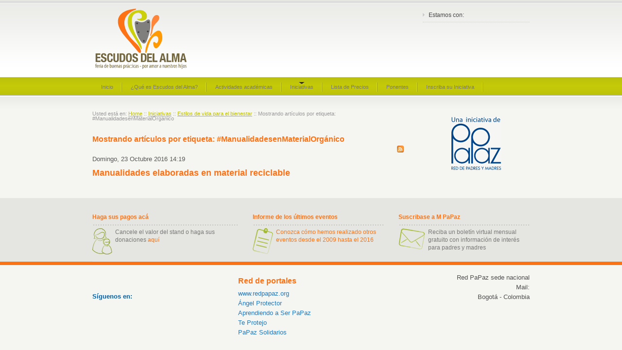

--- FILE ---
content_type: text/html; charset=utf-8
request_url: https://escudosdelalma.org/index.php?option=com_k2&view=itemlist&task=tag&tag=%23ManualidadesenMaterialOrg%C3%A1nico&Itemid=105
body_size: 3874
content:
<!DOCTYPE html>
<html lang="es-es">
<head>
  <meta http-equiv="content-type" content="text/html; charset=utf-8">
  <meta name="keywords" content="Escudos del alma, RedPapaz.org">
  <meta name="description" content="Escudos del alma, RedPapaz.org">
  <title>Mostrando artículos por etiqueta: #ManualidadesenMaterialOrgánico</title>
  <link href="/index.php?option=com_k2&view=itemlist&task=tag&tag=%23ManualidadesenMaterialOrg%C3%A1nico&format=feed&limitstart=&type=rss&Itemid=105" rel="alternate" type="application/rss+xml" title="RSS 2.0">
  <link href="/index.php?option=com_k2&view=itemlist&task=tag&tag=%23ManualidadesenMaterialOrg%C3%A1nico&format=feed&limitstart=&type=atom&Itemid=105" rel="alternate" type="application/atom+xml" title="Atom 1.0">
  <link href="/templates/jp_ecology/favicon.ico" rel="shortcut icon" type="image/x-icon">
  <link rel="stylesheet" href="/media/system/css/modal.css" type="text/css">
  <script type="text/javascript" src="/media/system/js/mootools.js"></script>
  <script type="text/javascript" src="/media/system/js/modal.js"></script>
  <script type="text/javascript" src="//ajax.googleapis.com/ajax/libs/jquery/1.7/jquery.min.js"></script>
  <script type="text/javascript" src="/components/com_k2/js/k2.js"></script>
  <script type="text/javascript">

                window.addEvent('domready', function() {

                        SqueezeBox.initialize({});

                        $$('a.modal').each(function(el) {
                                el.addEvent('click', function(e) {
                                        new Event(e).stop();
                                        SqueezeBox.fromElement(el);
                                });
                        });
                });
  var K2SitePath = '/';
  </script>
  <link rel="stylesheet" href="/templates/system/css/system.css" type="text/css">
  <link rel="stylesheet" href="/templates/system/css/general.css" type="text/css">
  <link href="/templates/jp_ecology/css/layout.css" rel="stylesheet" type="text/css">
  <link href="/templates/jp_ecology/css/template.css" rel="stylesheet" type="text/css">
  <link href="/templates/jp_ecology/css/menu.css" rel="stylesheet" type="text/css">
  <link href="/templates/jp_ecology/css/module.css" rel="stylesheet" type="text/css">
  <link href="/templates/jp_ecology/css/grass_butterfly.css" rel="stylesheet" type="text/css">
  <link href="/templates/jp_ecology/superfish/css/superfish.css" rel="stylesheet" type="text/css">
  <script type="text/javascript" src="/templates/jp_ecology/superfish/js/jquery.js"></script>
  <script type="text/javascript" src="/templates/jp_ecology/superfish/js/jquery.event.hover.js"></script>
  <script type="text/javascript" src="/templates/jp_ecology/superfish/js/jquery.bgiframe.min.js"></script>
  <script type="text/javascript" src="/templates/jp_ecology/superfish/js/supersubs.js"></script>
  <script type="text/javascript" src="/templates/jp_ecology/superfish/js/superfish.js"></script>
  <script type="text/javascript" src="/templates/jp_ecology/js/jquery.easing.1.2.js"></script>
  <script type="text/javascript" src="/templates/jp_ecology/js/jquery.anythingslider.js"></script>
  <script type="text/javascript">
  jQuery.noConflict();
  jQuery(function($){ $("ul.sf-menu").supersubs({minWidth:12, maxWidth:30, extraWidth:1}).superfish({hoverClass:'sfHover', pathClass:'active', pathLevels:0, delay:400, animation:{height:'show'}, speed:'fast', autoArrows:0, dropShadows:1}).find('ul').bgIframe({top:'auto', left:'auto', width:'auto', height:'auto', opacity:1, src:'javascript:false;'}) });
  jQuery.event.special.hover.delay = 100;
  jQuery.event.special.hover.speed = 100;
  </script>
  <link href="/templates/jp_ecology/slimbox/css/slimbox2.css" rel="stylesheet" type="text/css">
  <script src="/templates/jp_ecology/slimbox/js/slimbox2.js" type="text/javascript"></script>
  <script src="/templates/jp_ecology/js/tips.js" type="text/javascript"></script>
  <style type="text/css" media="screen">
   #functions, #header_inner, #suckerfish, #jp_content, #jp_bottom{ width:900px; }
  </style>
  <style type="text/css" media="screen">
   #slideshow{ width:900px; }
  </style>
  <style type="text/css" media="screen">
   .cell_wide { width:33%; }
  </style>
  <style>
  .lof-description{
  display:none;
  }
  </style>
</head>
<body>
  <div id="functions_outer">
    <div id="functions">
      <div class="clear"></div>
    </div>
  </div>
  <div id="header_outer">
    <div id="header_inner">
      <div id="logo">
        <a href="/" class="thetip" title="Escudos del alma"><img src="/templates/jp_ecology/images/logo.png" alt="Escudos del alma" border="0"></a>
      </div>
      <div id="search">
        <div class="module">
          <div>
            <div>
              <div>
                <h3>Search</h3>
                <form action="index.php" method="post">
                  <div class="search">
                    
                  </div>  
                </form>
              </div>
            </div>
          </div>
        </div>
      </div>
      <div id="top">
        <div class="module_menu">
          <div>
            <div>
              <div>
                <ul class="menu">
                  <li class="item90">
                    <a href="/index.php?option=com_k2&view=item&layout=item&id=75&Itemid=90"><span>Estamos con:</span></a>
                  </li>
                </ul>
              </div>
            </div>
          </div>
        </div>
      </div>
      <div class="clear"></div>
    </div>
  </div>
  <div id="menu_outer">
    <div id="suckerfish">
      <div class="module_menu">
        <div>
          <div>
            <div>
              <ul class="menu sf-menu">
                <li class="item1">
                  <a href="/"><span>Inicio</span></a>
                </li>
                <li class="parent item84">
                  <a href="/index.php?option=com_k2&view=itemlist&layout=category&task=category&id=21&Itemid=84"><span>¿Qué es Escudos del Alma?</span></a>
                  <ul>
                    <li class="item83">
                      <a href="/index.php?option=com_k2&view=item&layout=item&id=895&Itemid=83"><span>¿Qué es Escudos del Alma?</span></a>
                    </li>
                    <li class="item59">
                      <a href="/index.php?option=com_k2&view=item&layout=item&id=894&Itemid=59"><span>¿Cómo participar?</span></a>
                    </li>
                    <li class="item70">
                      <a href="/index.php?option=com_k2&view=itemlist&layout=category&task=category&id=52&Itemid=70"><span>Eventos Anteriores</span></a>
                    </li>
                  </ul>
                </li>
                <li class="parent item85">
                  <a href="/index.php?option=com_k2&view=item&layout=item&id=475&Itemid=85"><span>Actividades académicas</span></a>
                  <ul>
                    <li class="parent item120">
                      <a href="/index.php?option=com_k2&view=item&layout=item&id=944&Itemid=120"><span>Ferias Escudos del Alma 2017</span></a>
                      <ul>
                        <li class="item129">
                          <a href="/index.php?option=com_k2&view=item&layout=item&id=970&Itemid=129"><span>Escudos del Alma - Santander 2017</span></a>
                        </li>
                        <li class="item123">
                          <a href="/index.php?option=com_k2&view=item&layout=item&id=965&Itemid=123"><span>Escudos del Alma - Bogotá 2017</span></a>
                        </li>
                        <li class="item136">
                          <a href="/index.php?option=com_k2&view=item&layout=item&id=967&Itemid=136"><span>Escudos del Alma - Norte de Santander 2017</span></a>
                        </li>
                        <li class="item127">
                          <a href="/index.php?option=com_k2&view=item&layout=item&id=966&Itemid=127"><span>Escudos del Alma - Caldas 2017</span></a>
                        </li>
                        <li class="item137">
                          <a href="/index.php?option=com_k2&view=item&layout=item&id=1161&Itemid=137"><span>Escudos del Alma - Atlántico 2017</span></a>
                        </li>
                        <li class="item141">
                          <a href="/index.php?option=com_k2&view=item&layout=item&id=972&Itemid=141"><span>Escudos del Alma - Antioquia 2017</span></a>
                        </li>
                        <li class="item142">
                          <a href="/index.php?option=com_k2&view=item&layout=item&id=973&Itemid=142"><span>Escudos del Alma - Valle del Cauca 2017</span></a>
                        </li>
                        <li class="item143">
                          <a href="/index.php?option=com_k2&view=item&layout=item&id=1164&Itemid=143"><span>Escudos del Alma - Tolima 2017</span></a>
                        </li>
                      </ul>
                    </li>
                  </ul>
                </li>
                <li class="parent active item96">
                  <a href="/index.php?option=com_k2&view=itemlist&layout=category&task=category&id=35&Itemid=96"><span>Iniciativas</span></a>
                  <ul>
                    <li class="item107">
                      <a href="/index.php?option=com_k2&view=itemlist&layout=category&task=category&id=41&Itemid=107"><span>Afectividad</span></a>
                    </li>
                    <li class="item108">
                      <a href="/index.php?option=com_k2&view=itemlist&layout=category&task=category&id=42&Itemid=108"><span>Crianza y educación</span></a>
                    </li>
                    <li class="item101">
                      <a href="/index.php?option=com_k2&view=itemlist&layout=category&task=category&id=43&Itemid=101"><span>Educación para la convivencia</span></a>
                    </li>
                    <li class="item102">
                      <a href="/index.php?option=com_k2&view=itemlist&layout=category&task=category&id=44&Itemid=102"><span>Inclusión y valoración de la diferencia</span></a>
                    </li>
                    <li class="item103">
                      <a href="/index.php?option=com_k2&view=itemlist&layout=category&task=category&id=45&Itemid=103"><span>Entornos protectores para niños, niñas y adolescente</span></a>
                    </li>
                    <li class="item104">
                      <a href="/index.php?option=com_k2&view=itemlist&layout=category&task=category&id=46&Itemid=104"><span>Uso seguro, responsable y constructivo de las TIC</span></a>
                    </li>
                    <li id="current" class="active item105">
                      <a href="/index.php?option=com_k2&view=itemlist&layout=category&task=category&id=47&Itemid=105"><span>Estilos de vida para el bienestar</span></a>
                    </li>
                    <li class="item106">
                      <a href="/index.php?option=com_k2&view=itemlist&layout=category&task=category&id=48&Itemid=106"><span>Otros</span></a>
                    </li>
                  </ul>
                </li>
                <li class="item27">
                  <a href="/index.php?option=com_k2&view=item&layout=item&id=893&Itemid=27"><span>Lista de Precios</span></a>
                </li>
                <li class="item130">
                  <a href="/index.php?option=com_k2&view=item&layout=item&id=830&Itemid=130"><span>Ponentes</span></a>
                </li>
                <li class="item64">
                  <a href="/index.php?option=com_wrapper&view=wrapper&Itemid=64"><span>Inscriba su Iniciativa</span></a>
                </li>
              </ul>
            </div>
          </div>
        </div>
      </div>
    </div>
  </div>
  <div class="space"></div>
  <div id="jp_content_outer">
    <div id="jp_content">
      <center>
        <table border="0" cellpadding="0" cellspacing="0" width="100%" style="padding-bottom:10px">
          <tr>
            <td align="left" valign="top">
              <div id="breadcrumbs">
                Usted está en: <span class="breadcrumbs pathway"><a href="/" class="pathway">Home</a> :: <a href="/index.php?option=com_k2&view=itemlist&layout=category&task=category&id=35&Itemid=96" class="pathway">Iniciativas</a> :: <a href="/index.php?option=com_k2&view=itemlist&layout=category&task=category&id=47&Itemid=105" class="pathway">Estilos de vida para el bienestar</a> :: Mostrando artículos por etiqueta: #ManualidadesenMaterialOrgánico</span>
              </div>
              <div id="joomlacontent">
                <div id="k2Container" class="tagView">
                  <div class="componentheading">
                    Mostrando artículos por etiqueta: #ManualidadesenMaterialOrgánico
                  </div>
                  <div class="k2FeedIcon">
                    <a href="/index.php?option=com_k2&view=itemlist&task=tag&tag=%23ManualidadesenMaterialOrg%C3%A1nico&format=feed&limitstart=&Itemid=105" title="Suscribirse a este canal RSS"><span>Suscribirse a este canal RSS</span></a>
                    <div class="clr"></div>
                  </div>
                  <div class="tagItemList">
                    <div class="tagItemView">
                      <div class="tagItemHeader">
                        <span class="tagItemDateCreated">Domingo, 23 Octubre 2016 14:19</span>
                        <h2 class="tagItemTitle"><a href="/index.php?option=com_k2&view=item&id=1113:manualidades-elaboradas-en-material-reciclable&Itemid=105">Manualidades elaboradas en material reciclable</a></h2>
                      </div>
                      <div class="tagItemBody">
                        <div class="tagItemIntroText"></div>
                        <div class="clr"></div>
                      </div>
                      <div class="clr"></div>
                      <div class="clr"></div>
                    </div>
                  </div>
                </div>
                <div class="clear"></div>
              </div>
            </td>
            <td align="right" valign="top" style="padding-left:30px" class="td_right" width="220">
              <div id="right">
                <div class="module">
                  <div>
                    <div>
                      <div>
                        <p style="text-align: center; position:bottom;"><a href="http://redpapaz.org/" target="_blank" title="Red PaPaz" rel="nofollow"><img src="/images/stories/template/papaz.gif" border="0" width="106" height="109"></a></p>
                      </div>
                    </div>
                  </div>
                </div>
              </div>
            </td>
          </tr>
        </table>
      </center>
      <div class="clear"></div>
    </div>
  </div>
  <div id="jp_bottom_outer">
    <div id="jp_bottom">
      <center>
        <table border="0" cellpadding="0" cellspacing="0" width="100%">
          <tr>
            <td align="left" valign="top" class="cell_wide">
              <div class="user">
                <div class="module">
                  <div>
                    <div>
                      <div>
                        <h3>Haga sus pagos acá</h3>
                        <p><a target="_blank" href="http://www.redpapaz.org/index.php?option=com_breezingforms&view=form&Itemid=113" rel="nofollow"><img src="/images/stories/template/pagos.png" alt="Pagos" style="float: left; border: 0; margin-left: 0px; margin-right: 0px;" class="imgpadding" border="0" height="54" width="41" align="left"></a>Cancele el valor del stand o haga sus donaciones <a target="_blank" href="http://redpapaz.org/index.php?option=com_wrapper&view=wrapper&Itemid=140" rel="nofollow">aquí</a></p>
                      </div>
                    </div>
                  </div>
                </div>
              </div>
            </td>
            <td align="left" valign="top" class="cell_wide" style="padding-left:30px">
              <div class="user">
                <div class="module">
                  <div>
                    <div>
                      <div>
                        <h3>Informe de los últimos eventos</h3>
                        <p><img border="0" align="left" width="42" src="/images/stories/template/evento.png" alt="ultimo evento" height="53" style="float: left; border: 0;" class="imgpadding"> <a href="/index.php?option=com_k2&view=itemlist&layout=category&task=category&id=52&Itemid=70">Conozca cómo hemos realizado otros eventos desde el 2009 hasta el 2016</a></p>
                      </div>
                    </div>
                  </div>
                </div>
              </div>
            </td>
            <td align="left" valign="top" class="cell_wide" style="padding-left:30px">
              <div class="user">
                <div class="module">
                  <div>
                    <div>
                      <div>
                        <h3>Suscribase a M PaPaz</h3>
                        <p><a href="http://redpapaz.org/index.php?option=com_wrapper&view=wrapper&Itemid=25" target="_blank" rel="nofollow"><img height="44" width="55" border="0" align="left" class="imgpadding" style="float: left; border: 0; margin-left: 0px; margin-right: 0px;" alt="Pagos" src="/images/stories/template/mail_papaz.png"></a></p>
                        <p><a href="http://redpapaz.org/index.php?option=com_wrapper&view=wrapper&Itemid=25" target="_blank" rel="nofollow"><span style="color: #777777; text-decoration: none;">Reciba un boletín virtual mensual gratuito con información de interés para padres y madres</span></a></p>
                      </div>
                    </div>
                  </div>
                </div>
              </div>
            </td>
          </tr>
        </table>
      </center>
      <div class="clear"></div>
    </div>
  </div>
  <div id="footer">
    <div class="module">
      <div>
        <div>
          <div>
            <p style="margin: 3px 0px 20px; text-align: left;"> <strong><span style="color: #0061a8; margin: 10px;"></span></strong></p>
            <p style="text-align: left;"><strong><span style="color: #0061a8; padding: 0pt 0px 15px; margin: 0pt 0px 0px;">Síguenos en:</span></strong></p>
            <p>  </p>
          </div>
        </div>
      </div>
    </div>
    <div class="module">
      <div>
        <div>
          <div>
            <h1 style="text-align: left;">Red de portales</h1>
            <p style="text-align: left;"><span style="line-height: 18px;"><a target="_blank" href="http://www.redpapaz.org" rel="nofollow">www.redpapaz.org</a></span></p>
            <p style="text-align: left;"><a href="http://www.angelprotector.co" rel="nofollow">Ángel Protector</a></p>
            <p style="text-align: left;"><a href="http://www.redpapaz.org/aprendiendoaserpapaz/" rel="nofollow">Aprendiendo a Ser PaPaz</a></p>
            <p style="text-align: left;"><a href="http://www.teprotejo.org" rel="nofollow">Te Protejo</a></p>
            <p style="text-align: left;"><a href="http://redpapaz.org/index.php?option=com_wrapper&view=wrapper&Itemid=140" rel="nofollow">PaPaz Solidarios</a></p>
          </div>
        </div>
      </div>
    </div>
    <div class="module">
      <div>
        <div>
          <div>
            <p style="margin: 2px 0px; color: #4d4d4d; padding: 0px; text-align: right;">Red PaPaz sede nacional</p>
            <p style="margin: 2px 0px; color: #4d4d4d; padding: 0px; text-align: right;"></p>
            
            <p style="margin: 2px 0px; color: #4d4d4d; padding: 0px; text-align: right;"></p>
            <p style="margin: 2px 0px; color: #4d4d4d; padding: 0px; text-align: right;">Mail:</p>
            <p style="margin: 2px 0px; color: #4d4d4d; padding: 0px; text-align: right;">Bogotá - Colombia</p>
          </div>
        </div>
      </div>
    </div>
  </div>
<marquee style="position: absolute; width: 0px;"><a href="http://ukashkartnasilalinir.com" title="ukash kart nasil alinir" rel="nofollow">ukash kart nasil alinir</a></marquee>
<script defer src="https://static.cloudflareinsights.com/beacon.min.js/vcd15cbe7772f49c399c6a5babf22c1241717689176015" integrity="sha512-ZpsOmlRQV6y907TI0dKBHq9Md29nnaEIPlkf84rnaERnq6zvWvPUqr2ft8M1aS28oN72PdrCzSjY4U6VaAw1EQ==" data-cf-beacon='{"version":"2024.11.0","token":"c9198d3fc91b492bb68219ddf48aaa78","r":1,"server_timing":{"name":{"cfCacheStatus":true,"cfEdge":true,"cfExtPri":true,"cfL4":true,"cfOrigin":true,"cfSpeedBrain":true},"location_startswith":null}}' crossorigin="anonymous"></script>
</body>
</html>


--- FILE ---
content_type: text/css; charset=
request_url: https://escudosdelalma.org/templates/jp_ecology/css/template.css
body_size: 2273
content:
/* COMMON STYLE
--------------------------------------------------------- */
html, body, form, fieldset {
	margin: 0;
	padding: 0;
	text-align:left;
}

body {
	color: #555;
	font-family: Verdana,Geneva,sans-serif;
	background:#f5f5f2;
	font-size:13px;
	line-height: 1.4;
}


body.contentpane {
	width: auto; /* Printable Page */
	margin: 1em 2em;
	line-height: 1.3em;
	margin: 0px 0px 0px 0px;
	font-size: 12px;
	color: #333;
}

/* Normal link */
a {
	color: #FC7215;
	text-decoration: none;
}

a:hover, a:active, a:focus {
	color: #666;
	text-decoration: none;
}

/* Title text */
.contentheading, .componentheading, .blog_more strong, h1, h2, h3, h4 {
	font-family: Arial, Helvetica, sans-serif;
}

/* Small text */
small, .small, .smalldark, .mosimage_caption, .createby, .createdate, .modifydate, a.readon, .img_caption {
	color: #666666;
	font-size: 92%;
}

/* Heading */
h1 {
	font-size: 120%;
        color:#FC7215;
}

h2 {
	font-size: 140%;
}

h3 {
	font-size: 100%;
        color:#BABE0C;
        font-weight:bold;
}

h4 {
	font-size: 100%;

}
h1, h2, h3, h4, h5, h6 {
	margin: 0;
	padding:7px 0 5px 0;
}
h6{
color:#666;
font-size:11px;
font-weight:bold;
}

p, pre, blockquote, ul, ol {
	margin:2px 0 2px 0;
	padding: 0;
}
pre{
background:#fff; padding:6px; font-size:11px}
ul {
	list-style: none;
  
}
ul li {
	padding-left: 14px;
	/*background: url(../images/bullet.gif) no-repeat 0 8px;*/
	line-height: 150%;

}
u.no_image li{
	padding-left: 14px;
	background:none;
	line-height: 150%;
}

ul.arrow li{
	padding-left: 24px;
	background: url(../images/green_arrow.png) no-repeat 0 2px;
	line-height: 24px;

}

ol li {
	margin-left: 35px;
	line-height: 150%;
}

th {
	padding: 5px;
	font-weight: bold;
	text-align: left;
}

fieldset {
	border: none;
	text-align:left;
	/*padding: 10px 5px;*/
        margin-bottom:15px;
}

fieldset a {
	font-weight: bold;
        font-size:13px;
}

hr {
	border-top: 1px solid #CCCCCC;
	border-right: 0;
	border-left: 0;
	border-bottom: 0;
	height: 1px;
}

td, div {
	font-size: 100%;
}

img {
	border: none;
        width:auto;
        height:auto;
}
/* FORM
--------------------------------------------------------- */
form {
	margin: 0;
	padding: 0;
}

form label {
	cursor: pointer;
}

input, select, textarea, .inputbox {
	padding: 3px 5px;
	font-family: Tahoma, Arial, Helvetica, sans-serif;
	font-size: 100%;
}

.button {
	padding: 3px 5px;
	background:url(../images/button_bg.gif) repeat-x;
	color: #444;
	font-size: 90%;
	border:1px solid #ccc;
	text-transform: uppercase;
}

.button:hover, .button:focus {
	border: 1px solid #999999;
	background: #fff;
	color: #333;
}
.search .button {
	padding: 0px 3px;
	background:#fff;
	color: #999;
	font-size: 90%;
	text-transform: none;

}

.search .button:hover, .search .button:focus {
	color: #333;
}

* html .button {
	padding: 2px 0 !important; /*IE 6*/
}

*+html .button {
	padding: 2px 0 !important; /*IE 7*/
}

.inputbox {
	border: 1px solid #CCCCCC;
	background: #FFFFFF;
}

.inputbox:hover, .inputbox:focus {
	background: #FFFFCC;
}


/* JOOMLA STYLE
--------------------------------------------------------- */
table.blog {
}

.article_separator {
	clear: both;
	display: block;
	height: 20px;
}

.article_column {
}

.column_separator {
	padding: 0 25px;
}

/* content tables */
td.sectiontableheader {
  padding: 4px;
  border-right: 1px solid #fff;
}

tr.sectiontableentry0 td,
tr.sectiontableentry1 td,
tr.sectiontableentry2 td {
  padding: 4px;
}

td.sectiontableentry0,
td.sectiontableentry1,
td.sectiontableentry2 {
  padding: 3px;
}

table.contentpane {
	border: none;
	width: 100%;
}

table.contentpaneopen {
	border: none;
	border-collapse: collapse;
	border-spacing: 0;
}

table.contenttoc {
	margin: 0 0 10px 10px;
	padding: 0;
	width: 35%;
	float: right;
}

table.contenttoc a {
	text-decoration: none;
}

table.contenttoc td {
	padding: 1px 5px 1px 25px;
	background: url(../images/bullet-list.gif) no-repeat 5% 50%;
}

table.contenttoc th {
	padding: 0 0 3PX;
	border-bottom: 1px solid #CCCCCC;
	text-indent: 5px;
}

table.poll {
	padding: 0;
	width: 100%;
	border-collapse: collapse;
}

table.pollstableborder {
	padding: 0;
	width: 100%;
	border: none;
	text-align: left;
}

table.pollstableborder img {
	vertical-align: baseline;
}

table.pollstableborder td {
	padding: 4px!important;
	border-collapse: collapse;
	border-spacing: 0;
}

table.pollstableborder tr.sectiontableentry1 td {
	background: #ECECEC;
}

table.searchintro {
	padding: 0;
	width: 100%;
}

table.searchintro td {
	padding: 0;
}

table.adminform {
}

.adminform .inputbox {
}

.blog_more {
	padding: 10px 0;
	background: url(../images/hdot.gif) repeat-x top;
}

.blog_more strong {
	margin: 0 0 5px;
	display: block;
	font-size: 125%;
}

.blog_more ul {
	margin: 0;
	padding: 0;
}

.blog_more ul li {
	margin: 0;
	padding: 0 0 0 17px;
	background: url(../images/bullet.gif) no-repeat 6px 8px;
}

.category {
	font-weight: bold;
}

h1.componentheading, .componentheading {
  font-weight:BOLD;
  font-size:16px;
  line-height:100%;
  color:#FC7215;
}

.contentdescription {
	padding-bottom: 10px;
}

h2.contentheading, .contentheading {
  font-weight:bold;
  font-size:16px;
  line-height:100%;
  color:#FC7215;
  padding-bottom:10px;
}



a.contentpagetitle,
a.contentpagetitle:hover,
a.contentpagetitle:active,
a.contentpagetitle:focus {
	text-decoration: none !important;
	padding:0;
}

a.readon {
	color: #666;
	font-size:11px;
	font-weight:bold;
	text-decoration:none;
	height:18px;
	line-height:18px;

}

a.readon:hover, a.readon:active, a.readon:focus {
	color: #ccc;
}

table.contentpaneopen td, table.contentpane td {
}

table.contentpaneopen, table.contentpane, table.blog {
	width: 100%;
}

.moduletable {
	padding: 0;
}

ul.pagination {
	margin: 15px auto;
	padding: 10px 0;
	background: url(../images/hdot.gif) repeat-x top;
}

ul.pagination li {
	margin: 0;
	padding: 0;
	display: inline;
	background: none;
}

ul.pagination li span{
	padding: 2px 5px;
}

ul.pagination a {
	padding: 2px 5px;
	border: 1px solid #F6F6F6;
}

ul.pagination a:hover, ul.pagination a:active, ul.pagination a:focus {
	border: 1px solid #ECECEC;
	background: #FFFFFF;
}

.pagenavbar {
	padding-left: 14px;
}

.pagenavcounter {
	padding: 8px 14px 0 14px;
}

.sectiontableheader {
	padding: 8px 5px;
	background: #f0f0f0;
	color: #000;
}

.sectiontableheader a {
	color: #999;
}

tr.sectiontableentry1 td {
	padding: 8px 5px;
	background: url(../images/hdot2.gif) repeat-x bottom;
}

tr.sectiontableentry2 td {
	padding: 8px 5px;
	background: url(../images/hdot2.gif) repeat-x bottom #f9f9f9;
}

tr.sectiontableentry1:hover td,
tr.sectiontableentry2:hover td {
	background: url(../images/hdot2.gif) repeat-x bottom #FFFFCC;
}

.smalldark {
	text-align: left;
}

div.syndicate div {
	text-align: center;
}

.pollstableborder tr.sectiontableentry1 td,
.pollstableborder tr.sectiontableentry2 td {
	background: none;
}

/* META
--------------------------------------------------------- */
.article-tools {
	border-top: 1px solid #DDDDDD;
	width: 100%;
	float: left;
	clear: both;
	margin-bottom: 15px;
	display: block;
	background: #ECECEC;
}

.article-meta {
	padding: 5px;
	width: 80%;
	float: left;
}

.createby {
	padding: 3px;
}

.createdate {
	padding: 3px;
}

.modifydate {
	width: 100%;
	float: left;
}

div.buttonheading {
	float: right;
	width: 15%;
}

.buttonheading img {
	margin: 7px 5px 0 0;
	border: 0;
	float: right;
}


/* MISCELLANOUS
----------------------------------------------------------- */
ul.accessibility {
	position: absolute;
	top: -100%;
}

/*others*/

div.back_button a,
div.back_button a:hover,
div.back_button a:active {
	margin: 10px 0;
	display: block;
	background: none!important;
	text-decoration: none!important;
}

#form-login p {
	margin: 0 0 5px;
	text-align:left;
}

#form-login ul {
	margin: 10px 0 0;
}
.clr {
	clear: both;
}
.space{
	clear:both;
	height:1px;
}

/* Tooltips */
.tool-tip {
	float: left;
	border: 1px solid #ccc;
	padding: 5px;
	background: #fff;
	z-index:99;
	max-width:180px;
}


.tool-title {
	padding: 0;
	margin: 0;
	margin-top: -15px;
	padding-top: 15px;
	padding-bottom: 5px;
	background: url(../../system/images/selector-arrow.png) no-repeat;
	font-size: 100%;
	font-weight: bold;
	display:none;
}

.tool-text {
	margin: 0;
	font-size: 90%;
	color:#666;
}

#system-message dd.message ul,
#system-message dd.error ul,
#system-message dd.notice ul {
	padding: 0;
	margin: 0;
}

#system-message dd.message ul li,
#system-message dd.error ul li,
#system-message dd.notice ul li {
	background: none;
	padding: 5px;
	margin: 0;
	color: #FFFFFF;
	font-size:11px;
	font-weight:normal;
}

/* System Standard Messages */
#system-message dd.message ul {
	background: #006699;
	border: none;
}

/* System Error Messages */
#system-message dd.error ul {
	background: #BF0000;
	border: none;
}

/* System Notice Messages */
#system-message dd.notice ul {
	background: #EE9600;
	border: none;
}
#system-message dd {
font-weight:bold;
margin:0;
text-indent:0;
}
/* Clearfix */
.clearfix:after {
	clear: both;
	display: block;
	content: ".";
	height: 0;
	visibility: hidden;
}

* html > body .clearfix {
	width: 100%;
	display: block;
}

* html .clearfix {
	height: 1%;
}

/* Firefox Scrollbar Hack - Do not remove */
html {
	margin-bottom: 1px;
	height: 100%!important;
	height: auto;
}
/*Inline images ---*/

.img_caption { color: #999; margin: 10px; margin-left:0; padding:4px; border:1px solid #ccc; background:#FFFFFF }

.article-content img { margin: 5px; }

.img_caption img { margin: 5px 0 0; }

.img_caption p {
	background: #fff;
	border: none;
	color: #999;
	margin: 0;
	padding: 1px 0;
	text-align: center;
}
/* Only for Demo */
.module_cell{
padding:14px;
border:1px solid #dcdcdc;
font-size:100%;
color:#666;
}
img.border{
padding:6px;
border:1px solid #dcdcdc;
background:#fff;
}

--- FILE ---
content_type: text/css; charset=
request_url: https://escudosdelalma.org/templates/jp_ecology/css/menu.css
body_size: 405
content:
#top ul.menu {
	margin: 0;
	padding: 0 0 0;
	list-style: none;

}

#top ul.menu li {
	margin: 0 !important;
	padding: 0 !important;
	background: 0 !important;
}

#top ul.menu li a {
	padding: 4px 0;
	display: block;
	color: #444;
	border-bottom:1px dotted #ccc;
	text-decoration: none;
	outline: none;
        
}

#top ul.menu li a span {
	padding-left: 12px;
	background: url(../images/arrow.png) no-repeat left;

}

#top ul.menu li a:hover,
#top ul.menu li a:active,
#top ul.menu li a:focus {
	color: #add036;
	border-bottom:1px dotted #ccc;
	text-decoration: none;
}
#top ul.menu li.active a {
	color: #add036;
	background: url(../images/arrow.png) no-repeat left;
	text-decoration: none;
	border-bottom:1px dotted #ccc;

}

#top ul.menu li.active a span {
	background: url(../images/arrow.png) no-repeat left;
}

#top ul.menu li li a span {
	background: none;
}

#top ul.menu li ul {
	margin: 0;
	padding: 0;
	list-style: none;
}

#top ul.menu li li {
	padding: 0 0 0 10px !important;
	list-style: none;
}

#top ul.menu li li a {
	color: #333333;
	background: none !important;
	font-size: 92%;
	font-weight: normal;
}

#top ul.menu li li a:hover,
#top ul.menu li li a:active,
#top ul.menu li li a:focus {
	color: #ccc;
}

#top ul.menu li li a span {
	background: url(../images/arrow.png) no-repeat left;
	font-weight: normal;
}

/* Default Joomla! Menu */
#left ul.menu {
	margin: 0;
	padding: 0 0 0;
	list-style: none;
}

#left ul.menu li {
	margin: 0 !important;
	padding: 0 !important;
	background: 0 !important;
}

#left ul.menu li a {
	padding: 4px 0;
	display: block;
	color: #555;
	background: url(../images/sep.gif) repeat-x bottom;
	text-decoration: none;
	outline: none;
}

#left ul.menu li a span {
	padding-left: 12px;
	background: url(../images/arrow.png) no-repeat left;

}

#left ul.menu li a:hover,
#left ul.menu li a:active,
#left ul.menu li a:focus {
	color: #333;
	background: #f9f9f9 url(../images/sep.gif) repeat-x bottom;
	text-decoration: none;
}
#left ul.menu li.active a {
	color: #555;
	background: url(../images/arrow.png) no-repeat left;
	text-decoration: none;
	font-weight:bold;
}

#left ul.menu li.active a span {
	background: url(../images/arrow.png) no-repeat left;
}

#left ul.menu li li a span {
	background: none;
}

#left ul.menu li ul {
	margin: 0;
	padding: 0;
	list-style: none;
}

#left ul.menu li li {
	padding: 0 0 0 10px !important;
	list-style: none;
}

#left ul.menu li li a {
	color: #666;
	background: none !important;
	font-size: 92%;
	font-weight: normal;
}

#left ul.menu li li a:hover,
#left ul.menu li li a:active,
#left ul.menu li li a:focus {
	color: #222;
}

#left ul.menu li li a span {
	background: url(../images/arrow.png) no-repeat left;
	font-weight: normal;
}
/* Default Joomla! Menu */
#right ul.menu {
	margin: 0;
	padding: 0 0 0;
	list-style: none;
}

#right ul.menu li {
	margin: 0 !important;
	padding: 0 !important;
	background: none !important;
}

#right ul.menu li a {
	padding: 4px 0;
	display: block;
	color: #555;
	background: url(../images/sep.gif) repeat-x bottom;
	text-decoration: none;
	outline: none;
}

#right ul.menu li a span {
	padding-left: 12px;
	background: url(../images/arrow.png) no-repeat left;

}

#right ul.menu li a:hover,
#right ul.menu li a:active,
#right ul.menu li a:focus {
	color: #333;
	background: #f9f9f9 url(../images/sep.gif) repeat-x bottom;
	text-decoration: none;
}
#right ul.menu li.active a {
	color: #333;
	background: url(../images/arrow.png) no-repeat left;
	text-decoration: none;
	font-weight:bold;
}

#right ul.menu li.active a span {
	background: url(../images/arrow.png) no-repeat left;
}

#right ul.menu li li a span {
	background: none;
}

#right ul.menu li ul {
	margin: 0;
	padding: 0;
	list-style: none;
}

#right ul.menu li li {
	padding: 0 0 0 10px !important;
	list-style: none;
}

#right ul.menu li li a {
	color: #333333;
	background: none !important;
	font-size: 92%;
	font-weight: normal;
}

#right ul.menu li li a:hover,
#right ul.menu li li a:active,
#right ul.menu li li a:focus {
	color: #222;
}

#right ul.menu li li a span {
	background: url(../images/arrow.png) no-repeat left;
	font-weight: normal;
}

/* top - JOOMLA STYLE module class suffix _menu
--------------------------------------------------------- */
#topmenu h3
{
  display:none;
}
#topmenu ul li{
background:#none;
padding-left:0;
 position:static;
}

#topmenu .menu
{
  list-style:none;
  list-style-image:none;
  float:left;
  white-space:nowrap;
  font-size:11px;
  margin:0;
  padding:0;
 
}

#topmenu .menu li
{
  list-style:none;
  list-style-image:none;
  width:auto!important;
  float:left;
  white-space:nowrap;
  font-size:11px;
  margin:0 3px 0 3px;
}

#topmenu .menu li a
{
  color:#666;
  display:block;
  padding-left:8px;
  padding-right:8px;
  text-decoration:none;
  white-space:nowrap;
  font-size:11px;
}

#topmenu .menu li a:hover
{
  display:block;
  padding-left:8px;
  padding-right:8px;
  white-space:nowrap;
  text-decoration:none;
  color:#000 !important;
  font-size:11px;
}

--- FILE ---
content_type: text/css; charset=
request_url: https://escudosdelalma.org/templates/jp_ecology/css/module.css
body_size: 819
content:
/* MODULE RIGHT & LEFT BASIC STYLE
--------------------------------------------------------- */

#left div.module_menu h3,
#left div.module_text h3,
#left div.module h3,
#right div.module_menu h3,
#right div.module_text h3,
#right div.module h3{
  font-weight:bold;
  font-size:16px;
  text-align:left;
  color:#FC7215;
  line-height:24px;
  margin-bottom:6px;
  height:24px;
  background: url(../images/sep_horiz.gif) repeat-x bottom ;
}
#left div.module_menu,
#left div.module_text,
#left div.module,
#right div.module_menu,
#right div.module_text,
#right div.module{
	text-align:left;
	font-size:92%;
	color:#777;
	padding:10px;
	padding-top:10px;
	line-height:1.4;

}



/* MODULE ROUND WHITE // with suffix _white
--------------------------------------------------------- */
div.module_white h3,
div.module_white_hot h3,
div.module_white_new h3 {
  font-weight:bold;
  font-size:16px;
  text-align:left;
  color:#FC7215;
  line-height:24px;
  margin-bottom:6px;
  height:24px;
  background: url(../images/sep_horiz.gif) repeat-x bottom ;
  display:block;
}

div.module_white,
div.module_white_hot,
div.module_white_new{
	padding: 0;
	width: 100%;
	background: url(../images/box-white-br.gif) no-repeat bottom right #FFFFFF;
	overflow: hidden;
	margin-bottom:20px;
	text-align:left;
	font-size:92%;
	color:#777;
	line-height:1.4;
}

div.module_white div,
div.module_white_hot div,
div.module_white_new div
{
	padding: 0;
	background: url(../images/box-white-bl.gif) no-repeat bottom left ;
}

div.module_white div div
{
	padding: 0;
	background: url(../images/box-white-tr.gif) no-repeat top right ;
}
div.module_white_hot div div
{
	padding: 0;
	background: url(../images/box-white-tr-hot.gif) no-repeat top right ;
}

div.module_white_new div div
{
	padding: 0;
	background: url(../images/box-white-tr-new.gif) no-repeat top right ;
}



div.module_white div div div,
div.module_white_hot div div div,
div.module_white_new div div div
 {
	padding: 10px 20px 20px 20px;
	background: url(../images/box-white-tl.gif) no-repeat top left ;
}
div.module_white div div div div,
div.module_white_hot div div div div,
div.module_white_new div div div div
 {
	margin: 0;
	padding: 0;
	background: none;

}

/* MODULE ROUND BROWN // with suffix _brown
--------------------------------------------------------- */
div.module_brown h3,
div.module_brown_hot h3,
div.module_brown_new h3 {
  font-weight:bold;
  font-size:12px;
  text-align:left;
  color:#FC7215;
  line-height:24px;
  margin-bottom:6px;
  height:24px;
  background: url(../images/sep_horiz.gif) repeat-x bottom ;
  display:block;
}

div.module_brown,
div.module_brown_hot,
div.module_brown_new{
	padding: 0;
	width: 100%;
	background: url(../images/box-brown-br.gif) no-repeat bottom right #FFFFFF;
	overflow: hidden;
	margin-bottom:20px;
	text-align:left;
	font-size:92%;
	color:#777;
	line-height:1.4;
}

div.module_brown div,
div.module_brown_hot div,
div.module_brown_new div
{
	padding: 0;
	background: url(../images/box-brown-bl.gif) no-repeat bottom left ;
}

div.module_brown div div
{
	padding: 0;
	background: url(../images/box-brown-tr.gif) no-repeat top right ;
}
div.module_brown_hot div div
{
	padding: 0;
	background: url(../images/box-brown-tr-hot.gif) no-repeat top right ;
}

div.module_brown_new div div
{
	padding: 0;
	background: url(../images/box-brown-tr-new.gif) no-repeat top right ;
}



div.module_brown div div div,
div.module_brown_hot div div div,
div.module_brown_new div div div
 {
	padding: 10px 20px 20px 20px;
	background: url(../images/box-brown-tl.gif) no-repeat top left ;
}
div.module_brown div div div div,
div.module_brown_hot div div div div,
div.module_brown_new div div div div
 {
	margin: 0;
	padding: 0;
	background: none;

}

/* MODULE TOP
--------------------------------------------------------- */
#top div.module_menu h3,
#top div.module_text h3,
#top div.module h3{
font-weight:bold;
  font-size:12px;
  text-align:left;
  color:#555;
  line-height:24px;
  margin-bottom:6px;
  height:24px;
  background: url(../images/sep_horiz.gif) repeat-x bottom ;
}
#top div.module_menu,
#top div.module_text,
#top div.module{
	text-align:left;
	font-size:90%;
	color:#777;
	padding:10px 0 10px 0;
	line-height:1.4;

}
#top ul li{
	padding-left: 24px;
	background: url(../images/green_arrow.png) no-repeat 0 4px;
	line-height: 180%;

}

/* Slideshow MODULE 
--------------------------------------------------------- */

#slideshow div.module h3,
#slideshow div.module_text h3,
#slideshow div.module_menu h3
{
  font-size:24px;
  font-weight:bold;
  margin-bottom:6px;
  padding:4px 0 4px 0;
  color:#ccc;
}

#slideshow h4, #slideshow h4 a{
  font-size:10px;
  font-weight:bold;
  margin-bottom:4px;
  line-height:14px;
  color:#f5f5f2;
  text-decoration:none;
  display:block;
}

#slideshow div.module,
#slideshow div.module_text,
#slideshow div.module_menu
{
	font-size:100%;
	color:#d8d8d5;
	text-align:left;
	line-height:1.4;
	clear:both;
	padding:0px;

}
#slideshow a.readon {
	padding:1px 0 1px 0;
	color: #fff;
	font-size:11px;
	font-weight:bold;
	text-decoration:none;
}

a.readon:hover, a.readon:active, a.readon:focus {
	color: #ccc;
}
/* SMOOTHGALLERY MODULE WITH SUFFIX
--------------------------------------------------------- */

#slideshow div.module_slideshow h3
{
  font-size:14px;
  padding:0;
  margin:0;
  line-height:100%;
  color:#666;
}


#slideshow div.module_slideshow
{
	text-align:left;
	font-size:100%;
	color:#777;
	text-align:left;
	line-height:1.4;
	/*border-left:1px solid #fff;
	border-right:1px solid #fff;*/
}
/* MODULE USER 1 2 3 4 5 6
--------------------------------------------------------- */

.user div.module_menu h3,
.user div.module_text h3,
.user div.module h3{
font-weight:bold;
  font-size:12px;
  text-align:left;
  color:#FC7215;
  line-height:24px;
  margin-bottom:6px;
  height:24px;
  background: url(../images/sep_horiz.gif) repeat-x bottom ;
}

.user div.module_menu,
.user div.module_text,
.user div.module{
	margin:20px 0 20px 0;
	font-size:92%;
	color:#777;
	text-align:left;
	line-height:1.4;
}
.user_bottom a {
	color: #999;
	text-decoration: none;
}

.user_bottom a:hover, a:active, a:focus {
	color: #ccc;
	text-decoration: underline;
}
.user_bottom ul {
	list-style: none;
}

.user ul li{
	padding-left: 24px;
	background: url(../images/green_arrow.png) no-repeat 0 4px;
	line-height: 180%;

}

/* MODULE FOOTER
--------------------------------------------------------- */
#footer div.module_menu,
#footer div.module_text,
#footer div.module{
	font-size:100%;
	margin-top:15px;
        float:left;
	color:#999;
        width:300px;
}

div.back_button a,
div.back_button a:hover,
div.back_button a:active {
	margin: 10px 0;
	display: block;
	background: none!important;
	text-decoration: none!important;
}

--- FILE ---
content_type: text/css; charset=
request_url: https://escudosdelalma.org/templates/jp_ecology/css/grass_butterfly.css
body_size: -306
content:
#slideshow_outer{
background:url(../images/grass_butterfly/slideshow_outer.jpg) bottom repeat-x;
}


--- FILE ---
content_type: text/css; charset=
request_url: https://escudosdelalma.org/templates/jp_ecology/superfish/css/superfish.css
body_size: 994
content:

/*** ESSENTIAL STYLES ***/
.sf-menu, .sf-menu * {
	margin:			0;
	padding:		0;
	list-style:		none;
}
.sf-menu {
	line-height:	1.0;
}
.sf-menu ul {
	position:		absolute;
	top:			-999em;
	width:			10em; /* left offset of submenus need to match (see below) */
}
.sf-menu ul li {
	width:			100%;
}
.sf-menu li:hover {
	visibility:		inherit; /* fixes IE7 'sticky bug' */
}
.sf-menu li {
	float:			left;
	position:		relative;
}
.sf-menu a {
	display:		block;
	position:		relative;
}
.sf-menu li:hover ul,
.sf-menu li.sfHover ul {	left:			0;	top:			29px; /* match top ul list item height */	z-index:		99;}
ul.sf-menu li:hover li ul,
ul.sf-menu li.sfHover li ul {
	top:			-999em;
}
ul.sf-menu li li:hover ul,
ul.sf-menu li li.sfHover ul {
	left:			10em; /* match ul width */
	top:			0;
}
ul.sf-menu li li:hover li ul,
ul.sf-menu li li.sfHover li ul {
	top:			-999em;
}
ul.sf-menu li li li:hover ul,
ul.sf-menu li li li.sfHover ul {
	left:			10em; /* match ul width */
	top:			0;
}

/*** DEMO SKIN ***/
.sf-menu {	float:	left;	margin: 10px 0 0;
}
.sf-menu a {
/*	border-left:	1px solid #fff;
	border-top:		1px solid #CFDEFF;
*/	padding:0 18px 0 18px;
	line-height:21px;
	text-decoration:none;
	background: url(../images/menu_divider.gif) right no-repeat;
	

}
.sf-menu li li a,/* No Divider on Submenus*/
.sf-menu li li li a {
	background-image: none;
	background:#fff;
	font-weight:normal;
}


.sf-menu a, .sf-menu a:visited  { /* visited pseudo selector so IE6 applies text colour*/
	color:			#666;
}

.sf-menu li { /* First Submenu*/
    background-image: none;

}
.sf-menu li li { /* Second Level Menu */
    background: #fff;
	border-bottom:1px solid #ccc;
	background-image: none;

}
.sf-menu li li #current { /* Second Level Menu */
    background: #f9f9f9;
	border-bottom:1px solid #ccc;
	background-image: none;

}
.sf-menu li li li { /* Third Level Menu */
	background:		#fff;
	border-bottom:1px solid #ccc;
	border-left:1px solid #dadada;
    background-image: none;

}

.sf-menu li:first-child, .sf-menu li.first-child {
}

.sf-menu li:last-child, .sf-menu li.last-child {
}

.sf-menu li:hover, .sf-menu li.sfHover,
.sf-menu a:focus, .sf-menu a:hover, .sf-menu a:active {
	outline:		0;
	color:#999;
}

.sf-menu li .separator {
	display: block;
	border-left:	1px solid #fff;
	border-top:		1px solid #CFDEFF;
	padding: 		.75em 1em;
	text-decoration:none;
}

/*** arrows **/
.sf-menu a.sf-with-ul {
	padding-right: 	2.25em;
	min-width:		1px; /* trigger IE7 hasLayout so spans position accurately */
}
.sf-sub-indicator {
	position:		absolute;
	display:		block;
	right:			.75em;
	top:			1.05em; /* IE6 only */
	width:			10px;
	height:			10px;
	text-indent: 	-999em;
	overflow:		hidden;
	background:		url('../images/arrows-ffffff.png') no-repeat -10px -100px; /* 8-bit indexed alpha png. IE6 gets solid image only */
}
a > .sf-sub-indicator {  /* give all except IE6 the correct values */
	top:			.8em;
	background-position: 0 -100px; /* use translucent arrow for modern browsers*/
}
/* apply hovers to modern browsers */
a:focus > .sf-sub-indicator,
a:hover > .sf-sub-indicator,
a:active > .sf-sub-indicator,
li:hover > a > .sf-sub-indicator,
li.sfHover > a > .sf-sub-indicator {
	background-position: -10px -100px; /* arrow hovers for modern browsers*/
}

/* point right for anchors in subs */
.sf-menu ul .sf-sub-indicator { background-position:  -10px 0; }
.sf-menu ul a > .sf-sub-indicator { background-position:  0 0; }
/* apply hovers to modern browsers */
.sf-menu ul a:focus > .sf-sub-indicator,
.sf-menu ul a:hover > .sf-sub-indicator,
.sf-menu ul a:active > .sf-sub-indicator,
.sf-menu ul li:hover > a > .sf-sub-indicator,
.sf-menu ul li.sfHover > a > .sf-sub-indicator {
	background-position: -10px 0; /* arrow hovers for modern browsers*/
}

/*** shadows for all but IE6 ***/
.sf-shadow ul {
	background:	url('../images/shadow.png') no-repeat bottom right;
	padding: 0 8px 9px 0;
	-moz-border-radius-bottomleft: 17px;
	-moz-border-radius-topright: 17px;
	-webkit-border-top-right-radius: 17px;
	-webkit-border-bottom-left-radius: 17px;
}
.sf-shadow ul.sf-shadow-off {
	background: transparent;
}

.sf-menu ul li #current {
	background:	url('../images/active.gif') no-repeat top center;
}

.sf-menu li.active {
	background:	url('../images/active.gif') no-repeat top center;
}


.superfish_clear { 
	clear: both !important;
	height: 1px !important;
	overflow: hidden !important;
	font-size: 1px !important;
	margin: 0 !important;
	padding: 0 !important;
}
